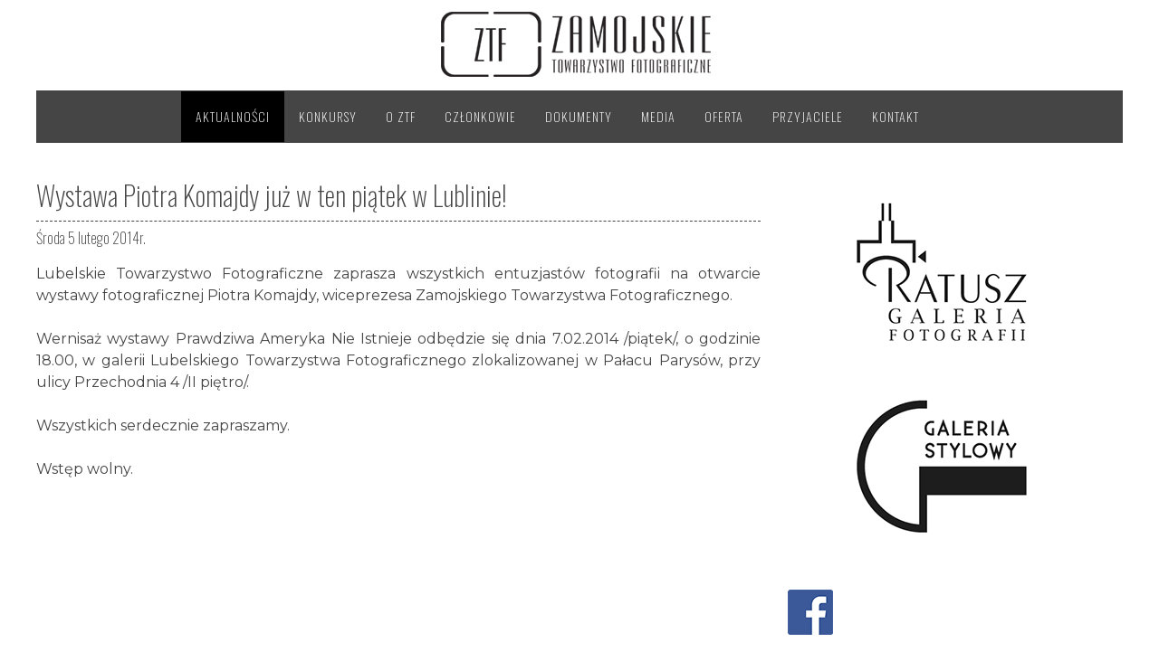

--- FILE ---
content_type: text/html; charset=UTF-8
request_url: https://ztf.pl/aktualnosci/232,1,wystawa-piotra-komajdy-juz-w-ten-piatek-w-lulinie
body_size: 2894
content:
<!doctype html>
<html lang="pl">
<head>
<meta charset="UTF-8">
<meta http-equiv="X-UA-Compatible" content="IE=edge">
<meta name="viewport" content="width=device-width, initial-scale=1, maximum-scale=1, user-scalable=no, viewport-fit=cover">
<title>Wystawa Piotra Komajdy już w ten piątek w Lublinie!</title>
<meta http-equiv="Pragma" content="no-cache">
<meta name="description" content="" /> 
<meta name="Publisher" content="" >
<meta name="Copyright" content="" >
<meta name="Keywords" content="" >
<meta name="Author" content="" />
<meta name="Audience" content="All" />
<meta name="title" content="Wystawa Piotra Komajdy już w ten piątek w Lublinie!">
<meta name="revisit-after" content="5 Days" />
<meta name="robots" content="index,follow,all">
<meta name="language" content=""> 
<meta name="rating" content="safe for kids">
<meta name="web_author" content="Marek Piotrowski, www.marekpiotrowski.com">
<link rel="apple-touch-icon-precomposed" href="https://ztf.pl/images/favicon.png">
<link rel="shortcut icon" href="https://ztf.pl/images/favicon.png">
<meta property="og:url" content="https://ztf.pl/aktualnosci/232,1,wystawa-piotra-komajdy-juz-w-ten-piatek-w-lulinie" />
<meta property="og:type" content="website" />
<meta property="og:title" content="Wystawa Piotra Komajdy już w ten piątek w Lublinie!" />
<meta property="og:description"  content="" />
<meta property="og:image" content="https://ztf.pl/css/header.jpg" />
<link href="https://fonts.googleapis.com/css?family=Montserrat|Oswald:200" rel="stylesheet"> 
<link href="https://fonts.googleapis.com/css?family=Muli:200,400" rel="stylesheet"> 
<!--[if lte IE 8]>
<link rel="stylesheet" href="https://ztf.pl/css/ie/animations-ie-fix.css?v=2021  ">
<link rel="stylesheet" href="https://ztf.pl/css/ie/grids-responsive-old-ie-min.css?v=2021  ">
<![endif]-->
<!--[if gt IE 8]><!-->
 
<link rel="stylesheet" href="https://ztf.pl/css/animations.css?v=2021">
<link rel="stylesheet" href="https://ztf.pl/css/animsition.css?v=2021">
<link rel="stylesheet" href="https://ztf.pl/css/c_en.css?v=2021">
<link rel="stylesheet" href="https://ztf.pl/css/c_pl.css?v=2021">
<link rel="stylesheet" href="https://ztf.pl/css/global.css?v=2021">
<link rel="stylesheet" href="https://ztf.pl/css/grids-responsive-min.css?v=2021">
<link rel="stylesheet" href="https://ztf.pl/css/hover-min.css?v=2021">
<link rel="stylesheet" href="https://ztf.pl/css/jquery.fancybox.min.css?v=2021">
<link rel="stylesheet" href="https://ztf.pl/css/menu.css?v=2021">
<script src="https://ztf.pl/js/jquery.min.js??v=2021"></script>
<script src="https://ztf.pl/js/animsition.min.js??v=2021"></script>
<script>
$(document).ready(function()
{
    // No right click
    $(document).bind('contextmenu', function() 
    {
        alert('All © Copyright 1961-2025 Zamojskie Towarzystwo Fotograficzne | Wszelkie prawa zastrzeżone  ');
        return false;
    });

});
</script>
</head>
<body >
<div id="wrap">
<div class="main_container">
<header itemscope itemtype="http://schema.org/WPHeader"> 
<a href="https://ztf.pl/aktualnosci"><img src="https://ztf.pl/images/ztf.png" alt=""  border="0" /></a>
</header>
<div class="menu">
<!-- nav -->
<div class="nav"><div class='menu-trigger'><i class="fa fa-bars fa-lg" aria-hidden="true"></i>
 Menu </div>
<nav> 
<ul class="topnav">
					<li><a class="animsition-link active" href="https://ztf.pl/aktualnosci" > Aktualności </a> </li> <li><a class="animsition-link" href="https://ztf.pl/konkursy"> Konkursy </a></li> <li><a class="animsition-link" href="https://ztf.pl/ztf"> O ZTF </a></li> <li><a class="animsition-link" href="https://ztf.pl/czlonkowie"> Członkowie </a></li> <li><a class="animsition-link" href="https://ztf.pl/dokumenty"> Dokumenty </a></li> <li><a class="animsition-link" href="https://ztf.pl/media"> Media </a></li> <li><a class="animsition-link" href="https://ztf.pl/oferta"> Oferta </a></li> <li><a class="animsition-link" href="https://ztf.pl/przyjaciele"> Przyjaciele </a></li> <li><a class="animsition-link" href="https://ztf.pl/kontakt"> Kontakt </a></li> </ul>

</nav>
    </div>
    <!-- /nav -->
     
</div>
<div class="animsition">
<div class="main">

<div class="pure-g">
<div class="pure-u-1  pure-u-sm-1-1 pure-u-md-1-1  pure-u-lg-2-3   pure-u-xl-2-3 ">
  <div class="pure-g">
	
<div class="pure-u-1  pure-u-sm-1-1 pure-u-md-1-1 pure-u-lg-1-1 pure-u-xl-1-1 animatedParent animateOnce">
<div class="title_2 animated fadeInUpShort" itemprop="name">Wystawa Piotra Komajdy już w ten piątek w Lublinie!<br></div>
<div class="data_2 animated fadeInUpShort"> Środa 5 lutego 2014r. </div>
</div>

<div class="pure-u-1  pure-u-sm-1-1 pure-u-md-1-1 pure-u-lg-1-1 pure-u-xl-1-1 animatedParent animateOnce">
<div class="article_txt animated fadeInUpShort">  Lubelskie Towarzystwo Fotograficzne zaprasza wszystkich entuzjastów fotografii na otwarcie wystawy fotograficznej Piotra Komajdy, wiceprezesa Zamojskiego Towarzystwa Fotograficznego.<br><br>Wernisaż wystawy Prawdziwa Ameryka Nie Istnieje odbędzie się dnia 7.02.2014 /piątek/, o&nbsp;godzinie 18.00, w&nbsp;galerii Lubelskiego Towarzystwa Fotograficznego zlokalizowanej w&nbsp;Pałacu Parysów, przy ulicy Przechodnia 4&nbsp;/II piętro/.<br><br>Wszystkich serdecznie zapraszamy.<br><br>Wstęp wolny. </div>
</div><div class="sp"></div>
</div><div class="pure-g">  </div>
 </div>
<div class="pure-u-1  pure-u-sm-1-1 pure-u-md-1-1  pure-u-lg-1-3   pure-u-xl-1-3 ">
<div class="right_column">
<div class="pure-g">
<div class="pure-u-1-2 pure-u-sm-1-2 pure-u-lg-1-1"> <div class="logo"><a href="https://ztf.pl/galeria-fotografii-ratusz"><img src="https://ztf.pl/images/ratusz.png"  border="0"  ></a></div> </div>
<div class="pure-u-1-2 pure-u-sm-1-2 pure-u-lg-1-1"> <div class="logo"><a href="https://ztf.pl/galeria-fotografii-stylowy"><img src="https://ztf.pl/images/stylowy.png"  border="0"  ></a></div> </div>



 </div>
<div class="pure-g">

<div class="pure-u-1-1 pure-u-sm-1-1 pure-u-lg-1-1"><div class="article_txt"> <p><br />
<a href="https://www.facebook.com/Zamojskie-Towarzystwo-Fotograficzne-300945186629103/" target="_blank"><img alt="" src="https://www.ztf.pl/download/web/1/fb_icon_50x50.png" /></a><br />
<a href="https://www.facebook.com/Zamojskie-Towarzystwo-Fotograficzne-300945186629103/" name="&quot;&quot;&quot;&quot;" target="_blank">Zamojskie Towarzystwo Fotograficzne na FB</a><br />
<br />
<a href="https://pl-pl.facebook.com/Galeria-Fotografii-Ratusz-234120476616248/" target="_blank"><img alt="" src="https://www.ztf.pl/download/web/1/fb_icon_50x50.png" /></a><br />
<a href="https://pl-pl.facebook.com/Galeria-Fotografii-Ratusz-234120476616248/" name="&quot;&quot;&quot;&quot;" target="_blank">Galeria Fotografii Ratusz na FB</a></p>

<p><br />
<strong>Zamojskie Towarzystwo Fotograficzne </strong>już od ponad 55-ciu lat działa na rzecz kultury.<br />
Od 2013 roku jest organizacją pożytku publicznego.<br />
<br />
Przekazując nam 1% swojego podatku, pomagasz rozkręcać lokalną kulturę.<br />
<br />
KRS 0000076428<br />
<br />
75 1240 2816 1111 0010 4467 4192<br />
<br />
Zamojskie Towarzystwo Fotograficzne<br />
ul. Wyszyńskiego 28 a,<br />
22-400 Zamość<br />
<br />
NIP 922-243-27-33<br />
Regon 950434444<br />
&nbsp;<br />
&nbsp;</p> </div></div>..
</div>
</div> 
</div>
</div>
      </div><!-- /.main  -->
   </div><!-- /.animsition  -->
</div><!-- /.main_container  -->

</div><!-- /.WARP --><div class='animatedParent animateOnce'>
<footer class='animated fadeIn delay-250' role="contentinfo" itemscope itemtype="http://schema.org/WPFooter">
    <div id="footer"><a href="https://www.facebook.com/ZPFPORP/" target="_blank"><i class="icon-size icon-facebook-rect-1"></i></a><br><br> All &copy; Copyright 
        <span itemprop="copyrightYear">1961-2025</span>
           <span itemprop="copyrightHolder" itemscope itemtype="http://schema.org/Person"><span itemprop="name"> Zamojskie Towarzystwo Fotograficzne </span> | <span  itemprop="description"> Wszelkie prawa zastrzeżone | All rights reserved </span> 
    </span> 
   </div> 
</footer><!-- /.site-footer --></div><!-- /.anim -->
<script src="https://ztf.pl/js/jquery.fancybox.js"></script>
<script type="text/javascript">
	$("[data-fancybox]").fancybox({
	iframe : {
		css : {
			width : '100%'
		}
	}
});
</script>
 <script>
  $(document).ready(function() {
  $(".animsition").animsition({
    inClass: 'fade-in',
    outClass: 'fade-out',
    inDuration: 1500,
    outDuration: 800,
    linkElement: '.animsition-link',
    // e.g. linkElement: 'a:not([target="_blank"]):not([href^="#"])'
    loading: true,
    loadingParentElement: 'body', //animsition wrapper element
    loadingClass: 'animsition-loading',
    loadingInner: '', // e.g '<img src="loading.svg" />'
    timeout: false,
    timeoutCountdown: 5000,
    onLoadEvent: true,
    browser: [ 'animation-duration', '-webkit-animation-duration'],
    // "browser" option allows you to disable the "animsition" in case the css property in the array is not supported by your browser.
    // The default setting is to disable the "animsition" in a browser that does not support "animation-duration".
    overlay : false,
    overlayClass : 'animsition-overlay-slide',
    overlayParentElement : 'body',
    transition: function(url){ window.location.href = url; }
  });
});
  </script>
  <script>
	$(document).ready(function(){
		$(".menu-trigger").click(function(){
			$('nav').slideToggle();
		});
	});
</script>
<script src='https://ztf.pl/js/css3-animate-it.js'></script>
</body>
</html>



--- FILE ---
content_type: text/css
request_url: https://ztf.pl/css/c_en.css?v=2021
body_size: 353
content:

 
body {
background-color:#fff;

	margin-left: 0px;
	margin-top: 0px;
	margin-right: 0px;
	margin-bottom: 0px;
}
.container
{
	 max-width:100%;
	margin-left:auto;
	margin-right:auto;
	
}

.txt_value_1 {
visibility: hidden;
	
	
}
#value_1
{
visibility: hidden;
height:1px;
}
.txt_value_2::before
{
		content: "Name";
}

.txt_value_2 {

	
	font-family: 'Raleway', sans-serif;
	font-weight: 200;
	font-size: 14px;
	font-style: normal;
	color: #474747;
	text-align: justify;
	line-height: 100%;
	margin:10px;

}
.txt_value_3::before
{
		content: "Subject:";
}

.txt_value_3 {

	
	font-family: 'Raleway', sans-serif;
	font-weight: 200;
	font-size: 14px;
	font-style: normal;
	color: #474747;
	text-align: justify;
	line-height: 100%;
	margin:10px;

}
.txt_value_4::before
{
		content: "Email: ";
}

.txt_value_4 {

	
	font-family: 'Raleway', sans-serif;
	font-weight: 200;
	font-size: 14px;
	font-style: normal;
	color: #474747;
	text-align: justify;
	line-height: 100%;
	margin:10px;

}
.txt_value_5::before
{
		content: "Message:";
}

.txt_value_5 {

	
	font-family: 'Raleway', sans-serif;
	font-weight: 200;
	font-size: 14px;
	font-style: normal;
	color: #474747;
	text-align: justify;
	line-height: 100%;
	margin:10px;

}




/* ---Typography ----- */
.txt {
font-family: 'Raleway', sans-serif;
	font-weight: 200;
	font-size: 14px;
	font-style: normal;
	color: #474747;
	text-align: justify;
	line-height: 100%;
	margin:10px;
}
.txtt {
font-family: 'Raleway', sans-serif;
	font-weight: 200;
	font-size: 14px;
	font-style: normal;
	color: #474747;
	text-align: center;
	line-height: 150%;
	padding-bottom: 15px;
}

* {outline: none;	
}
img {border: none;}

/* CSS Theme */ 
#contact-wrapper {

font-family: 'Raleway', sans-serif;
	font-weight: 200;
	font-size: 14px;
	font-style: normal;
	line-height: 180%;
	font-weight: normal;
	font-variant: normal;
	color: #bdbdbd;
	text-align: left;

}
#contact-wrapper div {
	clear:both;
	margin:1em 0;
	

}
#contact-wrapper label {
	display: block;
	float: none;
	color:#474747;	
	font-family: 'Raleway', sans-serif;
	font-weight: 200;
	font-size: 14px;	
}
.re {
	font-family: 'Raleway', sans-serif;
	font-weight: 200;
	font-size: 14px;
	font-style: normal;
	line-height: normal;
	font-weight: normal;
	font-variant: normal;
	color:#474747;	
	background-color: #fff;
	text-align: left;
	height: 30px;
	width: 100%;
	border: 1px solid #ccc;
	padding:5px;
}
.box
{
	max-width:100%;
	padding:20px;
	margin-left:auto;
	margin-right:auto;
	
	
}

form#contactform textarea {
	font-family: 'Raleway', sans-serif;
	font-weight: 200;
	font-size: 14px;
	font-style: normal;
	line-height: normal;
	font-weight: normal;
	font-variant: normal;
	color:#474747;	
	border: 1px solid #ccc;
	text-align: left;
	height: 180px;
	width: 100%;
	padding:5px;
	
}
input[type=submit]

{
	font-family: 'Raleway', sans-serif;
	text-align:center;
	font-weight: 200;
	font-size: 18px;
	font-style: normal;
	font-weight: normal;
	color:#474747;	
	background-color: #fff;
	padding: 10px;
	border: none;
	margin-left:auto;
	margin-right:auto;
	cursor: pointer;
	
	 -webkit-transition:all  0.3s;
  -moz-transition: all  0.3s;
  -ms-transition: all  0.3s;
  -o-transition: all  0.3s;
  transition: all  0.3s;
}
input[type=submit]:hover

{
	font-family: 'Raleway', sans-serif;
	font-weight: 200;
	font-size: 18px;
	font-style: normal;
	font-weight: normal;
	color:#ccc;	
	background-color: #fff;
	padding: 10px;
	border: none;
	cursor: pointer;
	
	 -webkit-transition:all  0.3s;
  -moz-transition: all  0.3s;
  -ms-transition: all  0.3s;
  -o-transition: all  0.3s;
  transition: all  0.3s;
}
.uwaga
{

	font-family: 'Raleway', sans-serif;
	font-weight: 700;
	font-size: 14px;
	color:#d13b0c;
	
	margin: 10px;
	
    

}
.ok
{
	font-family: 'Raleway', sans-serif;
	font-weight: 200;
	font-size: 14px;
	font-style: normal;
	line-height: normal;
	font-weight: normal;
	font-variant: normal;
	color: #605a53;
}

--- FILE ---
content_type: text/css
request_url: https://ztf.pl/css/c_pl.css?v=2021
body_size: 378
content:

 
body {
background-color:#fff;

	margin-left: 0px;
	margin-top: 0px;
	margin-right: 0px;
	margin-bottom: 0px;
}
.container
{
	 max-width:100%;
	margin-left:auto;
	margin-right:auto;
	
}

.txt_value_1 {
visibility: hidden;
	
	
}
#value_1
{
visibility: hidden;
height:1px;
}
.txt_value_2::before
{
		content: "Imię";
}

.txt_value_2 {

	
	font-family: 'Raleway', sans-serif;
	font-weight: 200;
	font-size: 14px;
	font-style: normal;
	color: #474747;
	text-align: justify;
	line-height: 100%;
	margin:10px;

}
.txt_value_3::before
{
		content: "Temat:";
}

.txt_value_3 {

	
	font-family: 'Raleway', sans-serif;
	font-weight: 200;
	font-size: 14px;
	font-style: normal;
	color: #474747;
	text-align: justify;
	line-height: 100%;
	margin:10px;

}
.txt_value_4::before
{
		content: "Email: ";
}

.txt_value_4 {

	
	font-family: 'Raleway', sans-serif;
	font-weight: 200;
	font-size: 14px;
	font-style: normal;
	color: #474747;
	text-align: justify;
	line-height: 100%;
	margin:10px;

}
.txt_value_5::before
{
		content: "Wiadomość:";
}

.txt_value_5 {

	
	font-family: 'Raleway', sans-serif;
	font-weight: 200;
	font-size: 14px;
	font-style: normal;
	color: #474747;
	text-align: justify;
	line-height: 100%;
	margin:10px;

}




/* ---Typography ----- */
.txt {
font-family: 'Raleway', sans-serif;
	font-weight: 200;
	font-size: 14px;
	font-style: normal;
	color: #474747;
	text-align: justify;
	line-height: 100%;
	margin:10px;
}
.txtt {
font-family: 'Raleway', sans-serif;
	font-weight: 200;
	font-size: 14px;
	font-style: normal;
	color: #474747;
	text-align: center;
	line-height: 150%;
	padding-bottom: 15px;
}

* {outline: none;	
}
img {border: none;}

/* CSS Theme */ 
#contact-wrapper {

font-family: 'Raleway', sans-serif;
	font-weight: 200;
	font-size: 14px;
	font-style: normal;
	line-height: 180%;
	font-weight: normal;
	font-variant: normal;
	color: #bdbdbd;
	text-align: left;

}
#contact-wrapper div {
	clear:both;
	margin:1em 0;
	

}
#contact-wrapper label {
	display: block;
	float: none;
	color:#474747;	
	font-family: 'Raleway', sans-serif;
	font-weight: 200;
	font-size: 14px;	
}
.re {
	font-family: 'Raleway', sans-serif;
	font-weight: 200;
	font-size: 14px;
	font-style: normal;
	line-height: normal;
	font-weight: normal;
	font-variant: normal;
	color:#474747;	
	background-color: #fff;
	text-align: left;
	height: 30px;
	width: 100%;
	border: 1px solid #ccc;
	padding:5px;
}
.box
{
	max-width:100%;
	padding-top:20px;
	padding-left:0px;
	padding-right:20px;
	margin-left:auto;
	margin-right:auto;
	
	
}

form#contactform textarea {
	font-family: 'Raleway', sans-serif;
	font-weight: 200;
	font-size: 14px;
	font-style: normal;
	line-height: normal;
	font-weight: normal;
	font-variant: normal;
	color:#474747;	
	border: 1px solid #ccc;
	text-align: left;
	height: 180px;
	width: 100%;
	padding:5px;
	
}
input[type=submit]

{
	font-family: 'Raleway', sans-serif;
	text-align:center;
	font-weight: 200;
	font-size: 18px;
	font-style: normal;
	font-weight: normal;
	color:#474747;	
	background-color: #fff;
	padding: 10px;
	border: none;
	margin-left:auto;
	margin-right:auto;
	cursor: pointer;
	
	 -webkit-transition:all  0.3s;
  -moz-transition: all  0.3s;
  -ms-transition: all  0.3s;
  -o-transition: all  0.3s;
  transition: all  0.3s;
}
input[type=submit]:hover

{
	font-family: 'Raleway', sans-serif;
	font-weight: 200;
	font-size: 18px;
	font-style: normal;
	font-weight: normal;
	color:#ccc;	
	background-color: #fff;
	padding: 10px;
	border: none;
	cursor: pointer;
	
	 -webkit-transition:all  0.3s;
  -moz-transition: all  0.3s;
  -ms-transition: all  0.3s;
  -o-transition: all  0.3s;
  transition: all  0.3s;
}
.uwaga
{

	font-family: 'Raleway', sans-serif;
	font-weight: 700;
	font-size: 14px;
	color:#d13b0c;
	
	margin: 10px;
	
    

}
.ok
{
	font-family: 'Raleway', sans-serif;
	font-weight: 200;
	font-size: 14px;
	font-style: normal;
	line-height: normal;
	font-weight: normal;
	font-variant: normal;
	color: #605a53;
}

--- FILE ---
content_type: text/css
request_url: https://ztf.pl/css/global.css?v=2021
body_size: 1510
content:
@charset "UTF-8";
/* CSS Document */

html
{
	background-color: #fff;

}
body {
	background-color: #fff;
	display: flex;
    min-height: 100vh;
    flex-direction: column;
	padding-left:0px;
	padding-right:0px;
margin-left: 0px;
	margin-top: 0px;
	margin-right: 0px;
	margin-bottom: 0px;
	font-family: 'Muli', sans-serif;
	line-height:120%;
font-weight:400;
font-size: 14px;
color:#454545;

 
 -webkit-font-smoothing: antialiased;
-moz-osx-font-smoothing: grayscale;

text-rendering: geometricPrecision;

}
* {outline: none;	
}
#wrap {
	    flex: 1 0 auto;


}
img {border: none; 	
}
news_img img 
{border: none; 	-webkit-box-shadow:0 0px 4px rgba(0, 0, 0, 0.2);-moz-box-shadow:0 0px 4px rgba(0, 0, 0, 0.2);box-shadow:0 0px 4px rgba(0, 0, 0, 0.2);
}
header {
	
max-width: 100%;
	height:100px;
	margin-left:auto;
	margin-right:auto;
	text-align:center;
	
}
header img
{
	
max-width: 100%;
height: auto;
width: auto\9; /* ie8 */
}
.right_column
{
max-width: 100%;
	min-height:120px;
	margin-left:auto;
	margin-right:auto;
	padding-right:30px;
	padding-left:30px;
	
}
.main_container {
	max-width: 1200px;
	padding-bottom:0px;
	min-height:600px;
	margin-left:auto;
	margin-right:auto;

	
display: block;
}
.main
{	
max-width: 1200px; min-height:500px; padding:0px; margin-left:auto; margin-right:auto; margin-bottom:0px; margin-top:20px; clear: both; text-align:left;
}
.main_footer { background-color: #454545; margin-left:auto; margin-right:auto; max-width: 1200px; height:50px; padding:0px; text-align:center; }
.logo
{
max-width:100%;
min-height:100px;
	margin-left:auto;
	margin-right:auto;
	text-align:center;
	margin-bottom:10px;
	padding:20px;
	margin-top:0px;
}
.logo img
{
max-width:100%;
margin-left:auto;
margin-right:auto;
	height: auto;
	width: auto\9; /* ie8 */	
}
.logo img:hover {
    opacity: 0.5;
    filter: alpha(opacity=50); /* For IE8 and earlier */
	;-webkit-transition:all .2s linear;-moz-transition:all .2s linear;-o-transition:all .2s linear;transition:all .2s linear;
}
.fot_news
{
	max-width:100%;
	height: auto;
		padding-top:10px;
		padding-left:0px;
		padding-right:0px;
		padding-bottom:20px;
		text-align:center;
}


.fot_news img
{
-webkit-transition:all .4s linear;-moz-transition:all .4s linear;-o-transition:all .4s linear;transition:all .4s linear;
max-width:100%;
z-index:1;	height: auto;
width: auto\9; /* ie8 */
padding:0px;
background-position: center center;
background-repeat:  no-repeat;
	
}

.fot_thumb
{
	max-width:100%;
	height: auto;
		padding-top:10px;
		padding-left:5px;
		padding-right:5px;
		padding-bottom:0px;
		text-align:center;
}


.fot_thumb img
{
-webkit-transition:all .4s linear;-moz-transition:all .4s linear;-o-transition:all .4s linear;transition:all .4s linear;
max-width:100%;
z-index:1;	height: auto;
width: auto\9; /* ie8 */
padding:0px;
background-position: center center;
background-repeat:  no-repeat;
	-webkit-box-shadow:0 0px 4px rgba(0, 0, 0, 0.2);-moz-box-shadow:0 0px 4px rgba(0, 0, 0, 0.2);box-shadow:0 0px 4px rgba(0, 0, 0, 0.2);
}
/* unvisited link */
a:link {
   color: #454545;
   text-decoration: none;
}

/* visited link */
a:visited {
    color: #454545;
	text-decoration: none;
}

/* mouse over link */
c a:hover {
    color: #454545;
	text-decoration: none;
}

/* selected link */
a:active {
   color: #454545;
   text-decoration: none;
} 
main { min-height:500px; padding:30px; margin-left:auto; margin-right:auto; margin-bottom:40px;  max-width:100%; display: table; clear: both; }



.sp { width:100%; height:30px;  }
 
 
.img img
	{
	max-width:100%; height: auto; width: auto\9; /* ie8 */ margin-top:0px; 

	}






/* GRIDS */

.data { font-family: 'Oswald', sans-serif; text-align:left;
color: #454545;
font-size:16px;
margin-left:0px;
margin-bottom:20px;
max-width:100%;
display:block;
 }
.data_2 { font-family: 'Oswald', sans-serif; text-align:left;
color: #454545;
font-size:16px;
margin-bottom:20px;
max-width:100%;
display: table;
    clear: both;
 }



.title
{
	margin-left: auto;
	margin-left: 0px;
	margin-top: 0px;
	margin-bottom: 10px;
	padding-bottom:10px;
	max-width: 100%;
	font-display: swap;
	text-align: left;
	font-size: 30px;
	line-height: 120%;
	color: #454545;
	font-family: 'Oswald', sans-serif;
	text-rendering: geometricPrecision;
	-webkit-font-smoothing: antialiased;
	-moz-osx-font-smoothing: grayscale;
	border-bottom:1px dashed #454545; 
line-height: 120%;
}
.title_2
{
	max-width:100%;
		margin-left:0px;
		margin-right:0px;
		margin-top:0px;
		margin-bottom:10px;
	font-display: swap;

text-align:left;
font-size:30px;
line-height:120%;
color: #454545;

    font-family: 'Oswald', sans-serif;
	text-rendering: geometricPrecision;
  -webkit-font-smoothing: antialiased;
-moz-osx-font-smoothing: grayscale;

padding-bottom:10px;
border-bottom:1px dashed #454545; 
line-height: 120%;
}
.main_txt
	
{max-width:100%;
	font-display: swap;
	margin-left:auto;
	margin-right:auto;
	padding-left:20px;
	padding-right:0px;
	margin-top:0px;
	margin-bottom:20px;
	line-height:150%;
	color: #454545;

text-align:justify;
text-justify: inter-character;
font-size:16px;
	 font-family: 'Montserrat', sans-serif;
	text-rendering: geometricPrecision;
  -webkit-font-smoothing: antialiased;
-moz-osx-font-smoothing: grayscale;
	 
	 
}
.article_txt {
	max-width:100%;
	font-display: swap;
	margin-left:0px;
	margin-right:0px;
	margin-top:0px;
	margin-bottom:20px;
	line-height:150%;
	color: #454545;

text-align:justify;
text-justify: inter-character;
font-size:16px;
	 font-family: 'Montserrat', sans-serif;
	text-rendering: geometricPrecision;
  -webkit-font-smoothing: antialiased;
-moz-osx-font-smoothing: grayscale;
	
}
.article_txt p {
    display: block !improtant;
    margin: 0px !important;
    border: 0px !important;
    padding: 0px !important;
}

.article_txt img
{
	text-align:center;
max-width:100%;	
height: auto;
width: auto\9; /* ie8 */
margin-left:auto;
margin-right:auto;
margin-bottom:20px;

}


.main_txt p {
    display: block !improtant;
    margin: 0px !important;
    border: 0px !important;
    padding: 0px !important;
}

.main_txt img
{
 float: left;
max-width:100%;
z-index:1;	height: auto;
width: auto\9; /* ie8 */
height:auto;
margin-right:20px;
margin-bottom:20px;
margin-left:0px;
margin-top:0px;

color: #454545;
}


.main_txt_2
	
{max-width:100%;
	font-display: swap;
	margin-left:auto;
	margin-right:auto;
	padding-left:0px;
	padding-right:0px;
	margin-top:0px;
	margin-bottom:20px;
	line-height:150%;
	color: #454545;
text-align:justify;
text-justify: inter-character;
font-size:16px;
	 font-family: 'Montserrat', sans-serif;
	 text-rendering: geometricPrecision;
  -webkit-font-smoothing: antialiased;
-moz-osx-font-smoothing: grayscale;
	 display: table;
    clear: both;
}
.main_txt_2 p {
    display: block !improtant;
    margin: 0px !important;
    border: 0px !important;
    padding: 0px !important;
}

.main_txt_2 img
{
 float: left;
max-width:100%;
z-index:1;	height: auto;
width: auto\9; /* ie8 */
height:auto;
color: #454545;
margin-right:20px;
margin-bottom:20px;
margin-left:0px;
margin-top:0px;


}










@media screen and (max-width: 1210px) {
   	.main {

	
	padding-left:20px;
	padding-right:20px;
	
	}

	
	
}
@media screen and (max-width: 568px) {
.main {

	padding-left:0px;
	padding-right:0px;
}
.img img
	{
	max-width:100%; height: auto; width: auto\9; /* ie8 */ margin-top:0px; 	margin-left:0px;
			margin-right:0px;

	}



	.data_2 {
max-width:100%;
margin-left:20px;

 }
 .data {
max-width:100%;
margin-left:20px;

 }
	
	.main_txt {
	margin-left:auto;
	margin-right:auto;
padding:20px;
	margin-top:0px;
	margin-bottom:20px;
	}
	
	
	.title
	{
		margin-left:20px;
			margin-right:20px;
	}
	
	
	.title_2
	{
		margin-left:20px;
			margin-right:20px;
	}
	
	.main_txt_2
	{
		margin-left:20px;
			margin-right:20px;
	}
	




.main_txt {
	margin-top:10px;
	
	padding-left:20px;
	padding-right:20px;
	text-align:left;
text-justify: auto;

	}
	.main_txt_2 {
	margin-top:10px;
	margin-right:20px;
	margin-left:20px;
	text-align:left;
text-justify: auto;
	}
.article_txt {
	margin-top:10px;
	margin-right:20px;
	margin-left:20px;
	text-align:left;
text-justify: auto;
	}
}






/*    -----------------------------------------------------------------  */


.con-responsive{
    overflow:hidden;
    padding-bottom:30px;
	margin-left:10px;
	margin-right:10px;
    position:relative;
    height:600px;
	
}
.con-responsive iframe{
    left:0;
    top:0;
    min-height:600px;
    width:100%;
    position:absolute;
	
}
/* Fixed  footer.
	* --------------------------------------- */
	footer {
	
width:100%;
	
	margin-left: auto;
	margin-right: auto;
	margin-top: 10px;


	
	}
	
	
#footer {

max-width: 100%;
min-height:20px;
font-family: 'Raleway', sans-serif;
letter-spacing:1px;
text-align:center;
font-weight:400;
font-size: 12px;
color:#454545;

padding: 20px ;
margin-left:auto;
margin-right:auto;
-webkit-transition:all .4s linear;-moz-transition:all .4s linear;-o-transition:all .4s linear;transition:all .4s linear;
border-top:1px solid rgba(0, 0, 0, 0);

 
text-rendering: geometricPrecision; 
-webkit-font-smoothing: antialiased;
-moz-osx-font-smoothing: grayscale;



}

#footer:hover {  color:#454545;  }




.center {
  text-align: center;
}

.pagination {
  display: inline-block;
}

.pagination a {
  color: black;
  float: left;
  padding: 8px 16px;
  text-decoration: none;
   -webkit-transition:all  0.9s;
  -moz-transition: all  0.9s;
  -ms-transition: all  0.9s;
  -o-transition: all  0.9s;
  transition: all  0.6s;     
	 	color: #454545;
 font-weight:400;
font-size: 16px;
font-family: 'Muli', sans-serif;

  margin:0px;
  text-rendering: geometricPrecision;
  -webkit-font-smoothing: antialiased;
-moz-osx-font-smoothing: grayscale;
}

.pagination a.active {
  -webkit-transition:all  0.9s;
  -moz-transition: all  0.9s;
  -ms-transition: all  0.9s;
  -o-transition: all  0.9s;
  transition: all  0.6s;
    color:#fff;	background-color:#454545;
}

.pagination a:hover:not(.active) { -webkit-transition:all  0.9s;
  -moz-transition: all  0.9s;
  -ms-transition: all  0.9s;
  -o-transition: all  0.9s;
  transition: all  0.6s;     
	 	 color:#fff;
	 background-color:#454545;}

--- FILE ---
content_type: text/css
request_url: https://ztf.pl/css/menu.css?v=2021
body_size: 321
content:
@charset "UTF-8";
/* CSS Document */
.menu
{
background-color: #454545;
max-width:100%;
border-top:1px solid #454545; 
border-bottom:1px solid #454545; 
margin-left:auto;
margin-right:auto;
margin-bottom:40px

}
nav
{
max-width:100%;
margin-left:auto;
margin-right:auto;
z-index: 999;  

}
.nav
{
max-width:880px;
margin-left:auto;
margin-right:auto;
margin-bottom:0px;
}
ul.topnav {
letter-spacing: 1px;
text-transform:uppercase;
font-family: 'Oswald', sans-serif;
line-height:120%;
font-weight:400;
font-size: 14px;
color:#fff;
min-height:50px;
list-style-type: none;
margin: 0;
padding: 0;
overflow: hidden;
-webkit-transition:all  0.9s;
-moz-transition: all  0.9s;
-ms-transition: all  0.9s;
-o-transition: all  0.9s;
transition: all  0.6s;
 -webkit-font-smoothing: antialiased;
-moz-osx-font-smoothing: grayscale;
text-rendering: geometricPrecision;
}
ul.topnav li {float: left; }
ul.topnav li a {
letter-spacing: 1px;
text-transform: uppercase;
	font-family: 'Oswald', sans-serif;
		font-weight: 400;
	font-size: 14px;
	color: #fff;
	display: block;
	text-align: center;
	text-decoration: none;
	padding-top: 20px;
	padding-right: 16px;
	padding-bottom: 20px;
	padding-left: 16px;	
	 -webkit-font-smoothing: antialiased;
-moz-osx-font-smoothing: grayscale;
text-rendering: geometricPrecision;
}

ul.topnav li a:hover:not(.active) {
	 color:#fff;
	 background-color:#000;
-webkit-transition:all  0.9s;
  -moz-transition: all  0.9s;
  -ms-transition: all  0.9s;
  -o-transition: all  0.9s;
  transition: all  0.6s;
   -webkit-font-smoothing: antialiased;
-moz-osx-font-smoothing: grayscale;
text-rendering: geometricPrecision;	}
ul.topnav li a.active {color:#fff;	background-color:#000; }
.bt {	 width:100%; }
ul.topnav li.right {float: right; }
@media screen and (max-width: 900px){
    ul.topnav li.right, 
    ul.topnav li {float: none;}
.menu_pl
{
max-width:100%;
margin-left:auto;
margin-right:auto;
}
.menu_en
{
max-width:100%;
margin-left:auto;
margin-right:auto;
}
.menu_de
{
max-width:100%;
margin-left:auto;
margin-right:auto;
}
}
.menu-trigger {
color:#fff;background:#454545;text-transform:uppercase;padding:15px;margin:0 0 0px;cursor:pointer; text-align:center;
letter-spacing: 5px;
text-transform:uppercase;
font-family: 'Oswald', sans-serif;
font-weight:400;
font-size: 14px;
 -webkit-font-smoothing: antialiased;
-moz-osx-font-smoothing: grayscale;
text-rendering: geometricPrecision;
}
@media (min-width:900px) {
.menu-trigger {display:none;}
nav {display:block !important; }	
}
@media (max-width:900px) {
.menu-trigger {display:block;}
nav {display:none;}
}
